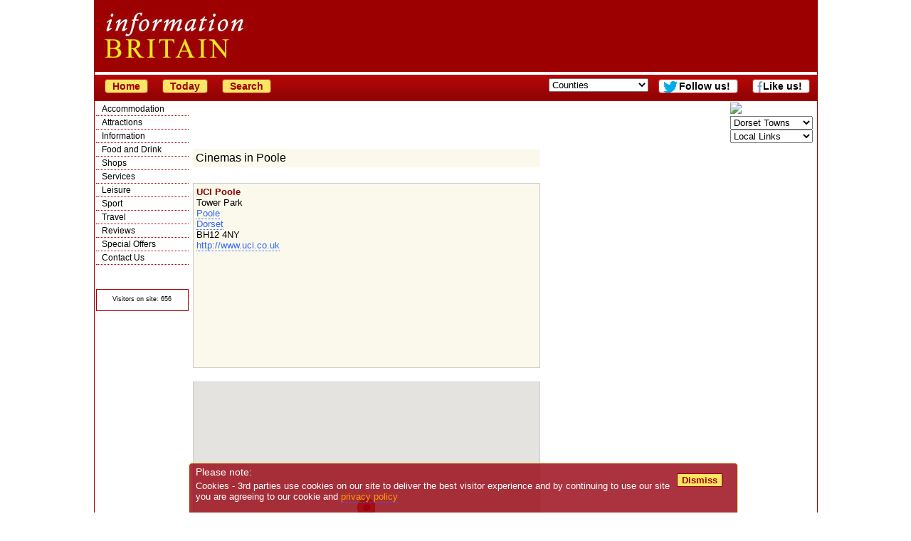

--- FILE ---
content_type: text/html; charset=UTF-8
request_url: https://www.information-britain.co.uk/showPlace.cfm?Place_ID=25557
body_size: 46593
content:
<!DOCTYPE html><html lang="en">
<head>
<title>
UCI Poole, a	 Cinema in Poole, Dorset.</title>
<meta name="description" content="UCI Poole, Cinemas in Poole, Dorset. Huge choice of Cinemas across Dorset">
<meta name="keywords" content="UCI Poole Poole,Cinemas England" >
<link rel='canonical' href='https://information-britain.co.uk/showPlace.cfm?Place_ID=25557'>
<link rel="stylesheet" type="text/css" href="ibstyle.css">
<meta http-equiv="Content-Type" content="text/html; charset=ISO-8859-1">
<script type="text/javascript">
	function initialize(){
	var latlng = new google.maps.LatLng(50.746432000000000, -1.951729000000000);
	var myOptions = {
		zoom: 15,
		mapTypeId: google.maps.MapTypeId.ROADMAP,
		center: latlng,
		mapTypeControl: true,
		navigationControlOptions:{
			style: google.maps.NavigationControlStyle.DEFAULT,
			position: google.maps.ControlPosition.TOP_LEFT
		}
	}
	var map = new google.maps.Map(document.getElementById("map"), myOptions);
	placeMarker(latlng);
	function placeMarker(location) {
		var marker = new google.maps.Marker({
			position: location,
			map: map
		});
	}
}
function mapLoad() {
  var script = document.createElement("script");
  script.type = "text/javascript";
  script.src = "//maps.google.com/maps/api/js?key=AIzaSyDli1paqn7_Fv7Tith_wMhaW8fWPF2eyx0&callback=initialize";
  document.body.appendChild(script);
}
function addzero( value ){
  while( value.length<2 ) value = String("0") + value;
  return value;
}
var telclick = 0;
function getPhone(){
	teldiv = document.getElementById("tel");
	teldiv.onclick = function(){
		if(telclick > 0){return false;}
		else{
			telclick = 1;
			http = window.XMLHttpRequest ? new XMLHttpRequest() : new ActiveXObject("Microsoft.XMLHTTP");
			dst = 25557;
			teldiv = document.getElementById("tel");
			removechildren(teldiv);
			/*while (teldiv.childNodes.length >= 1){
				teldiv.removeChild(teldiv.firstChild );
			}*/
			teldiv.appendChild(document.createTextNode('Tel: '));
			http.open("GET", 'getphone.php?id='+dst);
			http.send(null);
			//http.onreadystatechange = showPhone;
			return false;
		}
	}
}
function removechildren(cell){
    while (cell.childNodes.length >= 1){
        cell.removeChild(cell.firstChild );
    }
}
/*
function showPhone(){
	if ((http.readyState == 4) && (http.status == 200)){
		var response = http.responseText;
		teldiv.appendChild(document.createTextNode('Tel: '+response));
	}
}
*/
</script>
<script type="text/javascript">
(function(){
  var bsa = document.createElement('script');
     bsa.type = 'text/javascript';
     bsa.async = true;
     bsa.src = '//information-britain.co.uk/tick.js';
  (document.getElementsByTagName('head')[0]||document.getElementsByTagName('body')[0]).appendChild(bsa);
})();
</script>
<script type="text/javascript" src="//ajax.googleapis.com/ajax/libs/jquery/1.4.1/jquery.min.js"></script>
<script type="text/javascript">
var ls_content = '<iframe width="120" height="600" name="googlesky"'+
'src="https://information-britain.co.uk/googlesky.htm" frameborder="0"'+
'marginwidth="0" marginheight="0"'+
'scrolling="no"></iframe>'
var adjug600 = '<iframe width="120" height="600" name="AdSpace77200" src="https://information-britain.co.uk/rightsky.htm" frameborder="0" marginwidth="0" marginheight="0" vspace="0" hspace="0" allowtransparency="true" scrolling="no"></iframe>\n';
var rsky = '<iframe width="120" height="600" name="ibrh2" src="https://information-britain.co.uk/rightsky2.htm?cb='+
'" frameborder="0" marginwidth="0" marginheight="0" vspace="0" hspace="0" allowtransparency="true" scrolling="no"></iframe>';

$(document).ready(function() {
	$('#leftsky').html(ls_content);
	$('#adjug600').html(adjug600);
	$('#rsky').html(rsky);
	$('#adjug2').html(adjug600);
});
</script>
<script type="text/javascript" src="bsn.js"></script><link rel="stylesheet" type="text/css" href="inq.css"><!--[if gt IE 4.0]>
<style type="text/css">
#container{width:1034px;}
#subheader{width:1024px;}
</style>
<![endif]-->
<meta name=viewport content="width=device-width, initial-scale=1">
<script async src="https://pagead2.googlesyndication.com/pagead/js/adsbygoogle.js?client=ca-pub-1447370824569277"
     crossorigin="anonymous"></script></head>
<body>
<div id="container">
<div id="header">
<div id="topad">
<div class="smargin">
<!--<iframe width="728" height="90" name="topad" src="https://information-britain.co.uk/topad.htm" frameborder="0" marginwidth="0" marginheight="0" vspace="0" hspace="0" allowtransparency="true" scrolling="no"></iframe>-->
</div><!--smargin-->
</div><!--topad-->
<span id="mytimeb"></span>
</div><!--header-->
<div id="subheader">
<a href='/'><button onClick="window.location.href='/'; return false;">Home</button></a>
<a href='/today.php'><button onClick="window.location.href='/today.php'; return false;">Today</button></a>
<!--<form action='/gsearch.php' id='cse-search-box'>
<input type="hidden" name="cx" value="partner-pub-1447370824569277:7pabna-ym5o">
<input type="hidden" name="cof" value="FORID:11">
<input type="hidden" name="ie" value="ISO-8859-1">
<input type="text" name="q" size="20">
<input type="submit" name="sa" value="Search">
</form>
<script type="text/javascript" src="http://www.google.co.uk/cse/brand?form=cse-search-box&lang=en"></script>-->
<a href='/search.cfm'><button onClick="window.location.href='/search.cfm'; return false;">Search</button></a>
<form name=qjump method=get class="menulist" action="#">
<select onChange="return jump(this);" size="1">
<option value=''>Counties</option>
<option value='/counties.cfm?county=140'>Anglesey</option>
<option value='/counties.cfm?county=75'>Angus and Dundee</option>
<option value='/counties.cfm?county=64'>Argyll</option>
<option value='/counties.cfm?county=63'>Ayrshire and Arran</option>
<option value='/counties.cfm?county=138'>Bath</option>
<option value='/counties.cfm?county=39'>Bedfordshire</option>
<option value='/counties.cfm?county=107'>Belfast</option>
<option value='/counties.cfm?county=38'>Berkshire</option>
<option value='/counties.cfm?county=60'>Borders</option>
<option value='/counties.cfm?county=36'>Bristol</option>
<option value='/counties.cfm?county=35'>Buckinghamshire</option>
<option value='/counties.cfm?county=34'>Cambridgeshire</option>
<option value='/counties.cfm?county=33'>Cheshire</option>
<option value='/counties.cfm?county=95'>Cleveland and Teesside</option>
<option value='/counties.cfm?county=31'>Cornwall</option>
<option value='/counties.cfm?county=108'>County Antrim</option>
<option value='/counties.cfm?county=113'>County Armagh</option>
<option value='/counties.cfm?county=109'>County Down</option>
<option value='/counties.cfm?county=32'>County Durham</option>
<option value='/counties.cfm?county=110'>County Fermanagh</option>
<option value='/counties.cfm?county=111'>County Londonderry</option>
<option value='/counties.cfm?county=112'>County Tyrone</option>
<option value='/counties.cfm?county=30'>Cumbria</option>
<option value='/counties.cfm?county=29'>Derbyshire</option>
<option value='/counties.cfm?county=28'>Devon</option>
<option value='/counties.cfm?county=27'>Dorset</option>
<option value='/counties.cfm?county=70'>Dumfries and Galloway</option>
<option value='/counties.cfm?county=98'>East Yorkshire</option>
<option value='/counties.cfm?county=49'>Edinburgh and the Lothians</option>
<option value='/counties.cfm?county=26'>Essex</option>
<option value='/counties.cfm?county=57'>Fife</option>
<option value='/counties.cfm?county=56'>Glasgow</option>
<option value='/counties.cfm?county=25'>Gloucestershire</option>
<option value='/counties.cfm?county=55'>Grampian</option>
<option value='/counties.cfm?county=76'>Greater Manchester</option>
<option value='/counties.cfm?county=83'>Guernsey</option>
<option value='/counties.cfm?county=24'>Hampshire</option>
<option value='/counties.cfm?county=23'>Herefordshire</option>
<option value='/counties.cfm?county=22'>Hertfordshire</option>
<option value='/counties.cfm?county=54'>Highlands</option>
<option value='/counties.cfm?county=139'>Isle of Islay</option>
<option value='/counties.cfm?county=74'>Isle of Man</option>
<option value='/counties.cfm?county=103'>Isle of Mull</option>
<option value='/counties.cfm?county=52'>Isle of Skye</option>
<option value='/counties.cfm?county=71'>Isle of Wight</option>
<option value='/counties.cfm?county=102'>Isles of Scilly</option>
<option value='/counties.cfm?county=82'>Jersey</option>
<option value='/counties.cfm?county=20'>Kent</option>
<option value='/counties.cfm?county=50'>Lanarkshire</option>
<option value='/counties.cfm?county=19'>Lancashire</option>
<option value='/counties.cfm?county=18'>Leicestershire</option>
<option value='/counties.cfm?county=17'>Lincolnshire</option>
<option value='/counties.cfm?county=16'>London</option>
<option value='/counties.cfm?county=90'>Merseyside</option>
<option value='/counties.cfm?county=66'>Mid Wales</option>
<option value='/counties.cfm?county=15'>Norfolk</option>
<option value='/counties.cfm?county=68'>North Wales</option>
<option value='/counties.cfm?county=40'>North Yorkshire</option>
<option value='/counties.cfm?county=14'>Northamptonshire</option>
<option value='/counties.cfm?county=13'>Northumberland</option>
<option value='/counties.cfm?county=12'>Nottinghamshire</option>
<option value='/counties.cfm?county=106'>Orkneys</option>
<option value='/counties.cfm?county=11'>Oxfordshire</option>
<option value='/counties.cfm?county=47'>Perthshire</option>
<option value='/counties.cfm?county=10'>Rutland</option>
<option value='/counties.cfm?county=105'>Shetland Isles</option>
<option value='/counties.cfm?county=9'>Shropshire</option>
<option value='/counties.cfm?county=8'>Somerset</option>
<option value='/counties.cfm?county=67'>South Wales</option>
<option value='/counties.cfm?county=99'>South Yorkshire</option>
<option value='/counties.cfm?county=7'>Staffordshire</option>
<option value='/counties.cfm?county=78'>Stirlingshire</option>
<option value='/counties.cfm?county=6'>Suffolk</option>
<option value='/counties.cfm?county=5'>Surrey</option>
<option value='/counties.cfm?county=4'>Sussex</option>
<option value='/counties.cfm?county=84'>Tyne and Wear</option>
<option value='/counties.cfm?county=3'>Warwickshire</option>
<option value='/counties.cfm?county=37'>West Midlands</option>
<option value='/counties.cfm?county=69'>West Wales</option>
<option value='/counties.cfm?county=97'>West Yorkshire</option>
<option value='/counties.cfm?county=104'>Western Isles</option>
<option value='/counties.cfm?county=2'>Wiltshire</option>
<option value='/counties.cfm?county=1'>Worcestershire</option>
</select>
</form>
<a href='https://www.facebook.com/InformationBritain?ref=hl' class=newpage><button id='fblink' style='background-color:#fff' onClick="window.open('https://www.facebook.com/InformationBritain?ref=hl') return false;">Like us!</button></a>
<a href="http://twitter.com/inbritain" id="trk" class=newpage><button onClick="window.open('http://twitter.com/inbritain') return false;" id="twlink">Follow us!</button></a>
</div><!--subheader-->
<div id="navdiv">
<ul id="nav">
	<li><a href="#" onclick="return toggle('ul_one', 1);">Accommodation</a>
	<ul id="ul_one">
		<li><a href="/where_to_stay.htm">All Accommodation</a></li>
		<li><a href="/hotels.htm">Hotels</a></li>
		<li><a href="/accommodationnearairports.htm">Airports</a></li>
		<li><a href="/extras/Serviced-Apartment">Apartments</a></li>
		<li><a href="/b&amp;b.htm">Bed and Breakfast</a></li>
		<li><a href="/extras/Boutique-Hotel">Boutique</a></li>
		<li><a href="/breakshome.php">British Breaks</a></li>
		<li><a href="/budgetmain.htm">Budget</a></li>
		<li><a href="/campingcounties.cfm">Camping</a></li>
		<li><a href="/caravancounties.cfm">Caravans</a></li>
		<li><a href="/extras/Castle-Hotel">Castle Hotels</a></li>
		<li><a href="/othertypes.cfm?type=Conference%20Centre">Conference Centres</a></li>
		<li><a href="/coolhotels.cfm">Cool Hotels</a></li>
		<li><a href="/cottagecounties.cfm">Cottages</a></li>
		<li><a href="/famous.cfm">Destinations</a></li>
		<li><a href="/farms.htm">Farms</a></li>
		<li><a href="/extras/Golf-Hotel">Golf Hotels</a></li>
		<li><a href="/holidaylist.cfm">Holiday Parks</a></li>
		<li><a href="/othertypes.cfm?type=Hostel">Hostels</a></li>
		<li><a href="/hotels.htm">Hotels</a></li>
		<li><a href="/pubs.htm">Inns</a></li>
		<li><a href="/ireland.php">Ireland</a></li>
		<li><a href="/reviewcentre.php">Reviews</a></li>
		<li><a href="/scatering.htm">Self Catering</a></li>
		<li><a href="/extras/Spa-Hotel">Spa Hotels</a></li>
		<li><a href="/offers.htm">Special offers</a></li>
		<li><a href="/extras/Unique-Accommodation">Unique</a></li>
		<li><a href="/afloatcounties.cfm">Water Holidays</a></li>
		<li><a href="/where_to_stay.htm">Where to Stay</a></li>
	</ul></li>
	<li><a href="#" onclick="return toggle('ul_two', 1);">Attractions</a>
	<ul id="ul_two">
		<li><a href="/activities.cfm">Activities</a></li>
		<li><a href="/attractions.htm">All</a></li>
		<li><a href="/est-list3.cfm?EstType=3&amp;subset=crafts">Arts &amp; Crafts</a></li>
		<li><a href="/attractions.htm">Attractions</a></li>
		<li><a href="/othertypes.cfm?type=Casino">Casinos</a></li>
		<li><a href="/est-list3.cfm?EstType=3&amp;subset=castle">Castles</a></li>
		<li><a href="/est-list3.cfm?EstType=3&amp;subset=cathedral">Cathedrals/Churches</a></li>
		<li><a href="/cultural.php">Cultural</a></li>
		<li><a href="/famous.cfm">Destinations</a></li>
		<li><a href="/events.htm">Events</a></li>
		<li><a href="/est-list3.cfm?EstType=3&amp;subset=family">Family</a></li>
		<li><a href="/famous.cfm">Famous Places</a></li>
		<li><a href="/othertypes.cfm?type=Farmers%20Market">Farmers Markets</a></li>
		<li><a href="/customs.php">Folk Customs</a></li>
		<li><a href="/est-list3.cfm?EstType=3&amp;subset=garden">Gardens</a></li>
		<li><a href="/haunted.php">Haunted Britain</a></li>
		<li><a href="/est-list3.cfm?EstType=3&amp;subset=hist">Historic Houses</a></li>
		<li><a href="/est-list3.cfm?EstType=3&amp;subset=indust">Industrial</a></li>
		<li><a href="/othertypes.cfm?type=Market">Markets</a></li>
		<li><a href="/est-list3.cfm?EstType=3&amp;subset=military">Military</a></li>
		<li><a href="/movies.htm">Movie &amp; TV Sets</a></li>
		<li><a href="/bytype.cfm?EstType=3&amp;Country=0&amp;subset=museum">Museums</a></li>
		<li><a href="/est-list3.cfm?EstType=3&amp;subset=open">Open Spaces</a></li>
		<li><a href="/uksports/">Sport</a></li>
		<li><a href="/est-list3.cfm?EstType=3&amp;subset=stately">Stately Homes</a></li>
		<li><a href="/est-list3.cfm?EstType=3&amp;subset=unusual">Unusual</a></li>
		<li><a href="/est-list3.cfm?EstType=3&amp;subset=wild">Wildlife</a></li>
		<li><a href="/towns.cfm">Towns</a></li>
	</ul></li>
	<li><a href="#" onclick="return toggle('ul_eight', 1);">Information</a>
	<ul id="ul_eight">
		<li><a href="/information.htm">About Britain</a></li>
		<li><a href="/articletypes.php">Articles</a></li>
		<li><a href="/othertypes.cfm?type=Association">Associations</a></li>
		<li><a href="/institutions.php">British Institutions</a></li>
		<li><a href="/famousquotes.php">British Quotes</a></li>
		<li><a href="/othertypes.cfm?type=Charity">Charities</a></li>
		<li><a href="/est-list2.cfm?EstType=43&amp;Country=0">Churches</a></li>
		<li><a href="/othertypes.cfm?type=Conference%20Centre">Conference Centres</a></li>
		<li><a href="/countiesofbritain.htm">Counties</a></li>
		<li><a href="/est-list2.cfm?EstType=22&amp;Country=0">Councils</a></li>
		<li><a href="/cultural.php">Cultural Britain</a></li>
		<li><a href="/famousbritons.php">Famous Britons</a></li>
		<li><a href="/famousdates.php">Famous Dates</a></li>
		<li><a href="/famous.cfm">Famous Places</a></li>
		<li><a href="/favouritebritain.php">Favourite Britain</a></li>
		<li><a href="/bestfilm.php">Favourite Film</a></li>
		<li><a href="/customs.php">Folk Customs</a></li>
		<li><a href="/about/geography.htm">Geography</a></li>
		<li><a href="/haunted.php">Haunted Britain</a></li>
		<li><a href="/historic-cities.htm">Historic Cities</a></li>
		<li><a href="/britishhistory.php">History</a></li>
		<li><a href="/links.cfm">Links</a></li>
		<li><a href="/lore.php">Lore &amp; legends</a></li>
		<li><a href="/movies.htm">Movie &amp; TV Sets</a></li>
		<li><a href="/monarchs.htm">Monarchy</a></li>
		<li><a href="/natural.php">Natural Britain</a></li>
		<li><a href="/uknews.htm">News</a></li>
		<li><a href="/didyouknowlist.php">Rather Interesting</a></li>
		<li><a href="/schoolcounties.cfm">Schools</a></li>
		<li><a href="/towns.cfm">Towns</a></li>
		<li><a href="/countrylist.php?type=Tour%20Guide">Tour Guides</a></li>
		<li><a href="/tic.cfm">Tourist Information</a></li>
		<li><a href="/tipshome.php">Travel Tips</a></li>
		<li><a href="/photo.php">UK Pictures</a></li>
		<li><a href="/countyreviews.htm">Visitor reports</a></li>
		<li><a href="/villages.cfm">Villages</a></li>
	</ul></li>
	<li><a href="#" onclick="return toggle('ul_three', 1);">Food and Drink</a>
	<ul id="ul_three">
		<li><a href="/othertypes.cfm?type=Club">Clubs</a></li>
		<li><a href="/othertypes.cfm?type=Farmers%20Market">Farmers Markets</a></li>
		<li><a href="/ShopTypes.cfm?type=Farm">Farm Shops</a></li>
		<li><a href="/food/foodlegends.php">Food Legends</a></li>
		<li><a href="/extras/Gastropub">Gastropubs</a></li>
		<li><a href="/pubs.htm">Inns</a></li>
		<li><a href="/othertypes.cfm?type=Market">Markets</a></li>
		<li><a href="/menucentre.htm">Menus</a></li>
		<li><a href="/othertypes.cfm?type=Pub%20and%20Bar">Pubs and Bars</a></li>
		<li><a href="/recipes.php">Recipes</a></li>
		<li><a href="/restaurantcounties.cfm">Restaurants</a></li>
		<li><a href="/ShopTypes.cfm?type=Food%20%26%20Drink">Shops</a></li>
	</ul></li>
	<li><a href="#" onclick="return toggle('ul_five', 1);">Shops</a>
	<ul id="ul_five">
		<li><a href="/shopping.cfm">All Shops</a></li>
		<li><a href="/ShopTypes.cfm?type=Antiques">Antiques</a></li>
		<li><a href="/ShopTypes.cfm?type=Art">Art</a></li>
		<li><a href="/ShopTypes.cfm?type=Books%20CDs%20and%20Games">Books CDs &amp; Games</a></li>
		<li><a href="/ShopTypes.cfm?type=Butchers">Butchers</a></li>
		<li><a href="/ShopTypes.cfm?type=Chemists">Chemist</a></li>
		<li><a href="/ShopTypes.cfm?type=Children">Children</a></li>
		<li><a href="/ShopTypes.cfm?type=Clothes">Clothes Shops</a></li>
		<li><a href="/ShopTypes.cfm?type=Crafts">Craft Shops</a></li>
		<li><a href="/ShopTypes.cfm?type=Department%20Stores">Department Stores</a></li>
		<li><a href="/ShopTypes.cfm?type=DIY">DIY</a></li>
		<li><a href="/ShopTypes.cfm?type=Electrical/Computers">Electrical/Computers</a></li>
		<li><a href="/ShopTypes.cfm?type=Ethical/Fair Trade">Ethical/Fair Trade</a></li>
		<li><a href="/ShopTypes.cfm?type=Farm">Farm Shops</a></li>
		<li><a href="/othertypes.cfm?type=Farmers%20Market">Farmers Markets</a></li>
		<li><a href="/ShopTypes.cfm?type=Fashion%20Accessories">Fashion Accessories</a></li>
		<li><a href="/ShopTypes.cfm?type=Florists">Florists</a></li>
		<li><a href="/ShopTypes.cfm?type=Food%20%26%20Drink">Food &amp; Drink</a></li>
		<li><a href="/ShopTypes.cfm?type=Garden">Garden Shops</a></li>
		<li><a href="/ShopTypes.cfm?type=Gifts">Gift Shops</a></li>
		<li><a href="/ShopTypes.cfm?type=Hair%20%26%20Beauty">Hair &amp; Beauty</a></li>
		<li><a href="/ShopTypes.cfm?type=Healthcare">Healthcare Shops</a></li>
		<li><a href="/ShopTypes.cfm?type=High%20Street">High Street Shops</a></li>
		<li><a href="/ShopTypes.cfm?type=House%20%26%20Home">House &amp; Home</a></li>
		<li><a href="/ShopTypes.cfm?type=Jewellery">Jewellery</a></li>
		<li><a href="/othertypes.cfm?type=Market">Markets</a></li>
		<li><a href="/ShopTypes.cfm?type=Mobile%20Phones">Mobile Phones</a></li>
		<li><a href="/ShopTypes.cfm?type=Musical%20Instruments">Music</a></li>
		<li><a href="/ShopTypes.cfm?type=Natural%20Products">Natural Products</a></li>
		<li><a href="/ShopTypes.cfm?type=Opticians">Opticians</a></li>
		<li><a href="/ShopTypes.cfm?type=Outdoor%20Pursuits">Outdoor Pursuits</a></li>
		<li><a href="/ShopTypes.cfm?type=Party/Entertainment/Events">Party/Entertainment</a></li>
		<li><a href="/ShopTypes.cfm?type=Pets">Pets</a></li>
		<li><a href="/ShopTypes.cfm?type=Photography/Photographers">Photography/Photographers</a></li>
		<li><a href="/ShopTypes.cfm?type=Shoes">Shoe Shops</a></li>
		<li><a href="/ShopTypes.cfm?type=Shopping Village/Outlet">Shopping Village/Outlet</a></li>
		<li><a href="/ShopTypes.cfm?type=Sports">Sports</a></li>
		<li><a href="/ShopTypes.cfm?type=Stationery%20and%20Office">Stationery &amp; Office</a></li>
	</ul></li>
	<li><a href="#" onclick="return toggle('ul_six', 1);">Services</a>
	<ul id="ul_six">
		<li><a href="/othertypes.cfm?type=Accountant">Accountants</a></li>
		<li><a href="/minortypes.cfm?type=2">Architects</a></li>
		<li><a href="/minortypes.cfm?type=3">Boarding kennels</a></li>
		<li><a href="/books.cfm">Books</a></li>
		<li><a href="/minortypes.cfm?type=17">Builders</a></li>
		<li><a href="/carhire.htm">Car Hire</a></li>
		<li><a href="/othertypes.cfm?type=Care%20Home">Care Homes</a></li>
		<li><a href="/minortypes.php?type=4">Catteries</a></li>
		<li><a href="/ShopTypes.cfm?type=Chemists">Chemists</a></li>
		<li><a href="/minortypes.cfm?type=10">Cleaning Services</a></li>
		<li><a href="/othertypes.cfm?type=Church">Churches</a></li>
		<li><a href="/othertypes.cfm?type=Cinema">Cinemas</a></li>
		<li><a href="/est-list2.cfm?EstType=22&amp;Country=0">Councils</a></li>
		<li><a href="/othertypes.cfm?type=Dentist">Dentists</a></li>
		<li><a href="/othertypes.cfm?type=Doctor">Doctors</a></li>
		<li><a href="/minortypes.cfm?type=14">Driving School</a></li>
		<li><a href="/minortypes.cfm?type=13">Electricians</a></li>
		<li><a href="/estatecounty.cfm">Estate Agents</a></li>
		<li><a href="/othertypes.cfm?type=Farmers%20Market">Farmers Markets</a></li>
		<li><a href="/healthcounties.cfm">Fitness Clubs</a></li>
		<li><a href="/othertypes.cfm?type=Flat%20Share">Flat Share</a></li>
		<li><a href="/minortypes.php?type=16">Gardeners</a></li>
		<li><a href="/golf.cfm">Golf Courses</a></li>
		<li><a href="/minortypes.cfm?type=1">Hospitals</a></li>
		<li><a href="/pubs.htm">Inns</a></li>
		<li><a href="/minortypes.php?type=3">Kennels</a></li>
		<li><a href="/minortypes.php?type=6">Leisure Centres</a></li>
		<li><a href="/minortypes.cfm?type=7">Locksmith</a></li>
		<li><a href="/othertypes.cfm?type=Market">Markets</a></li>
		<li><a href="/minortypes.cfm?type=12">Mechanic</a></li>
		<li><a href="/minortypes.cfm?type=15">Nursery School</a></li>
		<li><a href="/ShopTypes.cfm?type=Opticians">Opticians</a></li>
		<li><a href="/minortypes.php?type=8">Plumbers</a></li>
		<li><a href="/minortypes.php?type=9">Removals</a></li>
		<li><a href="/restaurantcounties.cfm">Restaurants</a></li>
		<li><a href="/schoolcounties.cfm">Schools</a></li>
		<li><a href="/othertypes.cfm?type=Solicitor">Solicitors</a></li>
		<li><a href="/minortypes.php?type=5">Surveyors</a></li>
		<li><a href="/othertypes.cfm?type=Taxi">Taxis</a></li>
		<li><a href="http://ticketsuk.at/informationbritain?CTY=4&amp;CID=1648" class='trk'>Theatre Tickets</a></li>
		<li><a href="/othertypes.cfm?type=Venue">Venues</a></li>
		<li><a href="/othertypes.cfm?type=Vet">Vets</a></li>
	</ul></li>
	<li><a href="#" onclick="return toggle('ul_seven', 1);">Leisure</a>
	<ul id="ul_seven">
		<li><a href="/activities.cfm">Activities</a></li>
		<li><a href="/attractions.htm">Attractions</a></li>
		<li><a href="/othertypes.cfm?type=Casino">Casinos</a></li>
		<li><a href="/est-list2.cfm?EstType=43&amp;Country=0">Churches</a></li>
		<li><a href="/othertypes.cfm?type=Classes">Classes</a></li>
		<li><a href="/othertypes.cfm?type=Club">Clubs</a></li>
		<li><a href="/othertypes.cfm?type=Cinema">Cinemas</a></li>
		<li><a href="/events.htm">Events</a></li>
		<li><a href="/est-list3.cfm?EstType=3&amp;subset=garden">Gardens</a></li>
		<li><a href="/healthcounties.cfm">Gyms</a></li>
		<li><a href="/othertypes.cfm?type=Market">Markets</a></li>
		<li><a href="/othertypes.cfm?type=Performing%20Arts">Performing Arts</a></li>
		<li><a href="/racecounty.cfm">Racecourses</a></li>
		<li><a href="/restaurantcounties.cfm">Restaurants</a></li>
		<li><a href="/shopping.cfm">Shops</a></li>
		<li><a href="/uksports/">Sport</a></li>
		<li><a href="/othertypes.cfm?type=Theatre">Theatres</a></li>
		<li><a href="/othertypes.cfm?type=Tour%20Guide">Tour Guides</a></li>
		<li><a href="/est-list3.cfm?EstType=3&subset=wild">Wildlife</a></li>
	</ul></li>
	<li><a href="#" onclick="return toggle('ul_nine', 1);">Sport</a>
	<ul id="ul_nine">
		<li><a href="/activities.cfm">Activities</a></li>
		<li><a href="/sports.cfm?type=14">Badminton</a></li>
		<li><a href="/sports.cfm?type=7">Basketball</a></li>
		<li><a href="/sports.cfm?type=20">Bowling</a></li>
		<li><a href="/sports.cfm?type=8">Boxing</a></li>
		<li><a href="/sports.cfm?type=1">Cricket</a></li>
		<li><a href="/sports.cfm?type=18">Cycling</a></li>
		<li><a href="/healthcounties.cfm">Fitness Clubs</a></li>
		<li><a href="/sports.cfm?type=2">Football</a></li>
		<li><a href="/golf.cfm">Golf</a></li>
		<li><a href="/racecounty.cfm">Horse Racing</a></li>
		<li><a href="/sports.cfm?type=13">Martial Arts</a></li>
		<li><a href="/sports.cfm?type=5">Men's Hockey</a></li>
		<li><a href="/sports.cfm?type=16">Netball</a></li>
		<li><a href="/sports.cfm?type=23">Polo</a></li>
		<li><a href="/sports.cfm?type=3">Rugby</a></li>
		<li><a href="/sports.cfm?type=10">Rowing</a></li>
		<li><a href="/sports.cfm?type=3">Rugby League</a></li>
		<li><a href="/sports.cfm?type=4">Rugby Union</a></li>
		<li><a href="/sports.cfm?type=11">Sailing</a></li>
		<li><a href="/uksports/">Sport</a></li>
		<li><a href="/sports.cfm?type=19">Swimming & Diving</a></li>
		<li><a href="/sports.cfm?type=21">Table Tennis</a></li>
		<li><a href="/sports.cfm?type=12">Tennis</a></li>
		<li><a href="/sports.cfm?type=22">Trampolining</a></li>
		<li><a href="/sports.cfm?type=17">Volleyball</a></li>
		<li><a href="/sports.cfm?type=6">Women's Hockey</a></li>
	</ul></li>
	<li><a href="#" onclick="return toggle('ul_four', 1);">Travel</a>
	<ul id="ul_four">
		<li><a href="/carhire.htm">Car Hire</a></li>
		<li><a href="/travel.htm">Travel information</a></li>
		<li><a href="//clkuk.tradedoubler.com/click?p=2556&amp;a=653230&amp;g=19541">Travel insurance</a></li>
		<li><a href="/accommodationnearairports.htm">Airports</a></li>
		<li><a href="/road.htm">Road</a></li>
		<li><a href="//www.awin1.com/awclick.php?mid=2601&id=23208">Flights</a></li>
		<li><a href="/ferries.htm">Ferries</a></li>
		<li><a href="/rail.htm">Rail</a></li>
		<li><a href="/othertypes.cfm?type=Taxi">Taxis</a></li>
		<li><a href="/tipshome.php">Travel Tips</a></li>
		<li><a href="/countyreviews.htm">Visitor reports</a></li>
	</ul></li>
	<li><a href="/reviewcentre.php" title="Review Centre">Reviews</a></li>
	<li><a href="/offers.htm" title="Special Offers">Special Offers</a></li>
	<li><a href="/contact.htm" title="Contact Us">Contact Us</a></li>
</ul>
<div class="centre">
<div class="centre">

</div><!--centre-->
<p class="little">&copy; Crawbar ltd<br>1998-
2026</p>
<div class="normalbg bordered">
<p><span class="little">Visitors on site: 656</span></p>
</div><!--normalbg bordered-->
</div><!--centre-->
</div><!--navdiv-->
<div class="rnav">
<a
href='//scripts.affiliatefuture.com/AFClick.asp?affiliateID=21629&merchantID=84&programmeID=251&mediaID=1280&tracking=&url='><img border="0"
src='http://banners.affiliatefuture.com/84/1280.gif'></a>
<select onChange='return jump(this);' style='max-width:116px;'><option value=''>Dorset Towns</option><option value='/hoteltowns.cfm?town=Poole&amp;county=27'>Poole</option><option value='/hoteltowns.cfm?town=Sherborne&amp;county=27'>Sherborne</option><option value='/hoteltowns.cfm?town=Bournemouth&amp;county=27'>Bournemouth</option><option value='/hoteltowns.cfm?town=Swanage&amp;county=27'>Swanage</option><option value='/hoteltowns.cfm?town=Wareham&amp;county=27'>Wareham</option><option value='/hoteltowns.cfm?town=Corfe%20Castle&amp;county=27'>Corfe Castle</option><option value='/hoteltowns.cfm?town=Blandford%20Forum&amp;county=27'>Blandford Forum</option><option value='/hoteltowns.cfm?town=Boscombe&amp;county=27'>Boscombe</option><option value='/hoteltowns.cfm?town=Highcliffe&amp;county=27'>Highcliffe</option><option value='/hoteltowns.cfm?town=Wimborne&amp;county=27'>Wimborne</option><option value='/hoteltowns.cfm?town=Weymouth&amp;county=27'>Weymouth</option><option value='/hoteltowns.cfm?town=Dorchester&amp;county=27'>Dorchester</option><option value='/hoteltowns.cfm?town=Gillingham&amp;county=27'>Gillingham</option><option value='/hoteltowns.cfm?town=Shaftesbury&amp;county=27'>Shaftesbury</option><option value='/bnbtowns.cfm?town=East%20Lulworth&amp;county=27'>East Lulworth</option>
<option value='/hoteltowns.cfm?town=Bridport&amp;county=27'>Bridport</option><option value='/hoteltowns.cfm?town=Christchurch&amp;county=27'>Christchurch</option><option value='/hoteltowns.cfm?town=Beaminster&amp;county=27'>Beaminster</option><option value='/bnbtowns.cfm?town=Charminster&amp;county=27'>Charminster</option>
<option value='/county27/townguideVerwood/'>Verwood</option>
<option value='/hoteltowns.cfm?town=Charmouth&amp;county=27'>Charmouth</option><option value='/selfctowns.cfm?town=Buckland%20Newton&amp;county=27'>Buckland Newton</option>
<option value='/hoteltowns.cfm?town=West%20Lulworth&amp;county=27'>West Lulworth</option><option value='/hoteltowns.cfm?town=Evershot&amp;county=27'>Evershot</option><option value='/bnbtowns.cfm?town=Chideock&amp;county=27'>Chideock</option>
<option value='/hoteltowns.cfm?town=Bere%20Regis&amp;county=27'>Bere Regis</option><option value='/hoteltowns.cfm?town=Milton%20Abbas&amp;county=27'>Milton Abbas</option><option value='/hoteltowns.cfm?town=Cranborne&amp;county=27'>Cranborne</option><option value='/bnbtowns.cfm?town=Eype&amp;county=27'>Eype</option>
<option value='/selfctowns.cfm?town=Broadwindsor&amp;county=27'>Broadwindsor</option>
<option value='/bnbtowns.cfm?town=Portland&amp;county=27'>Portland</option>
<option value='/bnbtowns.cfm?town=Lulworth%20Cove&amp;county=27'>Lulworth Cove</option>
<option value='/hoteltowns.cfm?town=Studland&amp;county=27'>Studland</option><option value='/hoteltowns.cfm?town=Nettlecombe&amp;county=27'>Nettlecombe</option><option value='/hoteltowns.cfm?town=Iwerne%20Minster&amp;county=27'>Iwerne Minster</option><option value='/hoteltowns.cfm?town=Southbourne&amp;county=27'>Southbourne</option><option value='/hoteltowns.cfm?town=Lyme%20Regis&amp;county=27'>Lyme Regis</option><option value='/selfctowns.cfm?town=Sandbanks&amp;county=27'>Sandbanks</option>
<option value='/hoteltowns.cfm?town=Winkton&amp;county=27'>Winkton</option><option value='/county27/townguideWest%20Bexington/'>West Bexington</option>
<option value='/bnbtowns.cfm?town=Upwey&amp;county=27'>Upwey</option>
<option value='/hoteltowns.cfm?town=Sturminster%20Newton&amp;county=27'>Sturminster Newton</option><option value='/bnbtowns.cfm?town=Tolpuddle&amp;county=27'>Tolpuddle</option>
<option value='/bnbtowns.cfm?town=Poundbury&amp;county=27'>Poundbury</option>
<option value='/hoteltowns.cfm?town=Cerne%20Abbas&amp;county=27'>Cerne Abbas</option><option value='/hoteltowns.cfm?town=Piddletrenthide&amp;county=27'>Piddletrenthide</option><option value='/hoteltowns.cfm?town=Buckhorn%20Weston&amp;county=27'>Buckhorn Weston</option><option value='/county27/townguideCharlton%20Marshall/'>Charlton Marshall</option>
<option value='/selfctowns.cfm?town=St%20Leonards&amp;county=27'>St Leonards</option>
<option value='/hoteltowns.cfm?town=Longham&amp;county=27'>Longham</option><option value='/hoteltowns.cfm?town=Child%20Okeford&amp;county=27'>Child Okeford</option><option value='/bnbtowns.cfm?town=Wool&amp;county=27'>Wool</option>
<option value='/selfctowns.cfm?town=Fontmell%20Magna&amp;county=27'>Fontmell Magna</option>
<option value='/hoteltowns.cfm?town=Marnhull&amp;county=27'>Marnhull</option><option value='/hoteltowns.cfm?town=Ferndown&amp;county=27'>Ferndown</option></select>
			<select onChange='return jump(this);' style='max-width:116px;'><option value=''>Local Links</option>
<option value="/activitylist.cfm?county=27">Activities</option>
<option value="/estcounties.cfm?county=27&amp;type=3">Attraction</option>
<option value="/estcounties.cfm?county=27&amp;type=2">B and B</option>
<option value="/books.cfm?county=27">Books</option>
<option value="/estcounties.cfm?county=27&amp;type=17">Camping</option>
<option value="/estcounties.cfm?county=27&amp;type=19">Caravan Park</option>
<option value="/estcounties.cfm?county=27&amp;type=48">Care Home</option>
<option value="/estcounties.cfm?county=27&amp;type=29">Casino</option>
<option value="/estcounties.cfm?county=27&amp;type=43">Church</option>
<option value="/estcounties.cfm?county=27&amp;type=24">Cinema</option>
<option value="/estcounties.cfm?county=27&amp;type=45">Classes</option>
<option value="/estcounties.cfm?county=27&amp;type=39">Club</option>
<option value="/estcounties.cfm?county=27&amp;type=20">Cottage</option>
<option value="/estcounties.cfm?county=27&amp;type=22">Council</option>
<option value="/estcounties.cfm?county=27&amp;type=37">Dentist</option>
<option value="/estcounties.cfm?county=27&amp;type=34">Doctor</option>
<option value="/estcounties.cfm?county=27&amp;type=11">Estate Agent</option>
<option value="/countyevents/27.html">Events</option>
<option value="/golfcounty.cfm?county=27">Golf Club</option>
<option value="/healthcounty.cfm?county=27">Health and Fitness Club</option>
<option value="/estcounties.cfm?county=27&amp;type=15">Holiday Park</option>
<option value="/estcounties.cfm?county=27&amp;type=47">Hostel</option>
<option value="/estcounties.cfm?county=27&amp;type=1">Hotel</option>
<option value="/estcounties.cfm?county=27&amp;type=5">Inn</option>
<option value="/estcounties.cfm?county=27&amp;type=28">Market</option>
<option value="/estcounties.cfm?county=27&amp;type=27">Pub and Bar</option>
<option value="/estcounties.cfm?county=27&amp;type=16">Restaurant</option>
<option value="/estcounties.cfm?county=27&amp;type=23">School</option>
<option value="/shopslist.cfm?county=27">Shops</option>
<option value="/estcounties.cfm?county=27&amp;type=36">Solicitor</option>
<option value="/uksports/">Sport</option>
<option value="/estcounties.cfm?county=27&amp;type=25">Taxi</option>
<option value="/estcounties.cfm?county=27&amp;type=14">Theatre</option>
<option value="/ticlist.cfm?county=27">Tourist Information</option>
<option value="/estcounties.cfm?county=27&amp;type=42">Venue</option>
<option value="/estcounties.cfm?county=27&amp;type=46">Vet</option>
</select><!--<div id="adjug600"></div><div id="rsky"></div>-->
<!--<div class='centre'><iframe width="120" height="600" name="burstmedia"
src="https://information-britain.co.uk/burstmedia.htm" frameborder="0"
marginwidth="0" marginheight="0" scrolling="no"></iframe>
</div>--></div><!--rnav-->
<div id="feature">
</div><!--feature-->
<div id="main">
<div class='centre topads'>
<iframe width="468" height="60" name="google468"
src="https://information-britain.co.uk/google468.htm" frameborder="0"
marginwidth="0" marginheight="0" scrolling="no"></iframe>
</div><!--topads--><h1>Cinemas in Poole</h1><div class='centre'><iframe width="468" height="15" name="linkunit"
src="https://information-britain.co.uk/linkunit.htm" frameborder="0"
marginwidth="0" marginheight="0" scrolling="no"></iframe></div><!--centre-->

<span itemscope itemtype='http://schema.org/MovieTheater'><div class='addressbox'>	<div id="nopic2">
<script type="text/javascript" src="//ap.lijit.com/www/delivery/fpi.js?z=414472&width=300&height=250"></script>
</div><p><span class='redtext' itemprop='name'><strong>UCI Poole</strong></span><br><span itemprop='address' itemscope itemtype='http://schema.org/PostalAddress'><span itemprop='streetAddress'>Tower Park</span><!--streetAddress--><br><span itemprop='addressLocality'><a href='hoteltowns.cfm?town=Poole&amp;county=27'>Poole</a><br>
<a href='counties.cfm?county=27'>Dorset</a></span><!--addressLocality--><br>
<span itemprop='postalCode'>BH12 4NY</span><br>
<a href="http://www.uci.co.uk" class='newpage'>http://www.uci.co.uk</a>
</span><!--address--><style>
.choices{background-color: #9c0000;
    background: -webkit-linear-gradient(#9c0000, #000);
    background: linear-gradient(#9c0000, #000);
    color:#fff;
    border-radius:3px;
    padding:2px 6px;
    margin:2px 0;
    float:left;
}
</style>

</div><!--addressbox-->
<div class="fright">
	<div class='centre'><a href="//www.awin1.com/cread.php?s=165027&v=2605&q=94077&r=23208"><img src="//www.awin1.com/cshow.php?s=165027&v=2605&q=94077&r=23208" border="0"></a></div>
	</div><!--fright-->	<div id="map" style="height:400px;clear:right;border:1px solid #ccc;"></div>
	<span itemprop='description'></span></span><!--itemprop--><p>Watch up and coming <a href='previews.php'>film trailers</a></p>
<script type="text/javascript">
function formValidation(form){
	if(notEmpty(form.filmbox)){
		return true;
	}
	return false;
}
function notEmpty(elem){
	var str = elem.value;
	if(str.length == 0){
		alert("You must type a film name");
		return false;
	} else {
		return true;
	}
}
</script>
<h2>Britains Best Film</h2>
<p>
1: <a href='film/detail/7/'>Oliver!</a>(523)<br>
2: <a href='film/detail/9/'>Zulu</a>(405)<br>
3: <a href='film/detail/80/'>The Railway Children</a>(340)<br>
4: <a href='film/detail/91/'>The Italian Job</a>(332)<br>
5: <a href='film/detail/18/'>Life of Brian</a>(328)<br>
6: <a href='film/detail/15/'>Trainspotting</a>(299)<br>
7: <a href='film/detail/21/'>The Third Man</a>(243)<br>
8: <a href='film/detail/8/'>The 39 Steps</a>(181)<br>
9: <a href='film/detail/30/'>The Cook, the Thief, His </a>(162)<br>
10: <a href='film/detail/86/'>Local Hero</a>(154)<br>
<a href="bestfilm.php">More</a>...</p><h1 class='fleft vmargin' style='width:100%'>More Cinemas nearby</h1><p>
<a href='showPlace.cfm?Place_ID=25479'>Odeon Bournemouth ABC</a><br><br>
<a href='showPlace.cfm?Place_ID=107823'>The Rex Cinema</a><br><br>
<a href='showPlace.cfm?Place_ID=25808'>Plaza Cinema</a><br><br>
<a href='showPlace.cfm?Place_ID=25391'>Cineworld</a><br><br>
<a href='showPlace.cfm?Place_ID=25484'>Odeon Salisbury</a><br><br>
</p><p><a href='bookingscom.php?region=1098'>Today's best hotels deals</a></p>
<p>This page viewed on 31,486 occasions since Oct 16th 2005</p><table id='daily'>
<tr><td><p><strong>Brit Quote:</strong><br>The most important of my discoveries have been suggested to me by my failures - <a href='/famousbrits.php?id=22'>Humphry Davy</a><br><a href='/famousquotes.php'>More Quotes</a></p><div class='centre topads'>
<script async src="//pagead2.googlesyndication.com/pagead/js/adsbygoogle.js"></script>
<!-- fbfw responsive link unit -->
<ins class="adsbygoogle"
     style="display:inline-block;width:468px;height:15px"
     data-ad-client="ca-pub-1447370824569277"
     data-ad-slot="6223773918"></ins>
<script>
(adsbygoogle = window.adsbygoogle || []).push({});
</script>
</div></td></tr>
<tr><td>
<p><strong>On this day:</strong><br>
Wedding of Henry VII and Elizabeth of York - <a href='/famdates.php?id=856'>1486</a>, Henry Morgan Sacks Panama City - <a href='/famdates.php?id=1239'>1670</a>, Cook reaches Hawaii - <a href='/famdates.php?id=463'>1778</a>, Precedent for Cremation Set - <a href='/famdates.php?id=1248'>1884</a>, Bentley Motors Formed - <a href='/famdates.php?id=858'>1919</a>, Deptford Fire Kills 13 - <a href='/famdates.php?id=857'>1981</a><br><a href="/famousdates.php">More dates from  British history</a></p>
</td></tr>
</table>
</div><!--main-->
<div class="countylist">
<p><a href="#" onclick="return Show_Stuff('counties');">click here to view all the British counties</a></p>
<h3>County Pages</h3>
</div><!--countylist-->
<div id="counties">
<div class="cdiv">
<strong>England</strong>:<br>  
<a href="/counties.cfm?county=138">Bath</a><br>
<a href="/counties.cfm?county=39">Bedfordshire</a><br>
<a href="/counties.cfm?county=38">Berkshire</a><br>
<a href="/counties.cfm?county=36">Bristol</a><br>
<a href="/counties.cfm?county=35">Buckinghamshire</a><br>
<a href="/counties.cfm?county=34">Cambridgeshire</a><br>
<a href="/counties.cfm?county=33">Cheshire</a><br>
<a href="/counties.cfm?county=95">Cleveland/Teesside</a><br>
<a href="/counties.cfm?county=31">Cornwall</a><br>
<a href="/counties.cfm?county=32">County Durham</a><br>
<a href="/counties.cfm?county=30">Cumbria</a><br>
<a href="/counties.cfm?county=29">Derbyshire</a><br>
<a href="/counties.cfm?county=28">Devon</a><br>
<a href="/counties.cfm?county=27">Dorset</a><br>
<a href="/counties.cfm?county=26">Essex</a><br>
<a href="/counties.cfm?county=25">Gloucestershire</a><br>
<a href="/counties.cfm?county=76">Greater Manchester </a><br>
</div>
<div class="cdiv">
<a href="/counties.cfm?county=24">Hampshire</a><br>
<a href="/counties.cfm?county=23">Herefordshire</a><br>
<a href="/counties.cfm?county=22">Hertfordshire</a><br>
<a href="/counties.cfm?county=20">Kent</a><br>
<a href="/counties.cfm?county=19">Lancashire</a><br>
<a href="/counties.cfm?county=18">Leicestershire</a><br>
<a href="/counties.cfm?county=17">Lincolnshire</a><br>
<a href="/counties.cfm?county=16">London</a><br>
<a href="/counties.cfm?county=90">Merseyside</a><br>
<a href="/counties.cfm?county=15">Norfolk</a><br>
<a href="/counties.cfm?county=14">Northamptonshire</a><br>
<a href="/counties.cfm?county=13">Northumberland</a><br>
<a href="/counties.cfm?county=12">Nottinghamshire</a><br>
<a href="/counties.cfm?county=11">Oxfordshire</a><br>
<a href="/counties.cfm?county=10">Rutland</a><br>
<a href="/counties.cfm?county=9">Shropshire</a><br>
<a href="/counties.cfm?county=8">Somerset</a><br>
<a href="/counties.cfm?county=7">Staffordshire</a><br>
</div>
<div class="cdiv">
<a href="/counties.cfm?county=6">Suffolk</a><br>
<a href="/counties.cfm?county=5">Surrey</a><br>
<a href="/counties.cfm?county=4">Sussex</a><br>
<a href="/counties.cfm?county=84">Tyne &amp; Wear</a><br>
<a href="/counties.cfm?county=3">Warwickshire</a><br>
<a href="/counties.cfm?county=37">West Midlands</a><br>
<a href="/counties.cfm?county=2">Wiltshire</a><br>
<a href="/counties.cfm?county=1">Worcestershire</a><br>
<a href="/counties.cfm?county=98">East Yorkshire</a><br>
<a href="/counties.cfm?county=40">North Yorkshire</a><br>
<a href="/counties.cfm?county=99">South Yorkshire</a><br>
<a href="/counties.cfm?county=97">West Yorkshire</a><br>
<strong>Scotland</strong>:
<br><a href="/counties.cfm?county=75">Angus &amp; Dundee</a><br>
<a href="/counties.cfm?county=64">Argyll</a><br>
<a href="/counties.cfm?county=63">Ayrshire & Arran</a><br>
<a href="/counties.cfm?county=60">Borders</a><br>
<a href="/counties.cfm?county=70">Dumfries &amp; Galloway</a><br>
</div>
<div class="cdiv">
<a href="/counties.cfm?county=49">Edinburgh &amp; the Lothians</a><br>
<a href="/counties.cfm?county=57">Fife</a><br>
<a href="/counties.cfm?county=56">Glasgow</a><br>
<a href="/counties.cfm?county=55">Grampian</a><br>
<a href="/counties.cfm?county=54">Highlands</a><br>
<a href="/counties.cfm?county=139">Isle of Islay</a><br>
<a href="/counties.cfm?county=103">Isle of Mull</a><br>
<a href="/counties.cfm?county=52">Isle of Skye</a><br>
<a href="/counties.cfm?county=50">Lanarkshire</a><br>
<a href="/counties.cfm?county=47">Perthshire</a><br>
<a href="/counties.cfm?county=78">Stirlingshire</a><br>
<a href="/counties.cfm?county=104">Western Isles</a><br>
<strong>Wales</strong>:<br>
<a href="/counties.cfm?county=140">Anglesey</a><br>
<a href="/counties.cfm?county=66">Mid Wales</a><br>
<a href="/counties.cfm?county=68">North Wales</a><br>
<a href="/counties.cfm?county=67">South Wales</a><br>
<a href="/counties.cfm?county=69">West Wales</a><br>
</div>
<div class="cdiv">
<strong><a href="/ireland.php">Ireland</a></strong><br>
<strong>Northern Ireland</strong>:<br>
<a href="/counties.cfm?county=107">Belfast </a><br>
<a href="/counties.cfm?county=108">County Antrim</a><br>
<a href="/counties.cfm?county=113">County Armagh</a><br>
<a href="/counties.cfm?county=109">County Down</a><br>
<a href="/counties.cfm?county=110">County Fermanagh</a><br>
<a href="/counties.cfm?county=111">County Londonderry</a><br>
<a href="/counties.cfm?county=112">County Tyrone</a><br>
<strong>Offshore</strong>: <br>
<a href="/counties.cfm?county=83">Guernsey</a><br>
<a href="/counties.cfm?county=82">Jersey</a><br>
<a href="/counties.cfm?county=74">Isle of Man</a><br>
<a href="/counties.cfm?county=71">Isle of Wight</a><br>
<a href="/counties.cfm?county=102">Isles of Scilly</a><br>
<a href="/counties.cfm?county=106">Orkneys</a><br>
<a href="/counties.cfm?county=105">Shetland Isles</a>
</div><!--cdiv-->
</div><!--counties--><div id="footer">
<p><a href="/aboutus.php">About us</a> | <a href="/contact.htm">Contact Us</a> | <a href="/swaplinks.php">Swap Links</a> | <a href="/tipshome.php">Share a Travel Tip</a> | <a href="/reviewcentre.php">Reviews</a></p>
</div><!--footer-->
<div id="cookie-warning">
<div class="cookie-trans"></div>
<a href='#' onclick='cookieSeen(); return false;' class='nobb'><button class='smbtn' onclick='cookieSeen();'>Dismiss</button></a>
<p class="notice_header">Please note:</p>
<p>Cookies - 3rd parties use cookies on our site to deliver the best  visitor experience and by  continuing to use our site you are agreeing to our cookie and <a href='/privacy.php'>privacy policy</a></p>
</div>
<script type="text/javascript">
var gaJsHost = (("https:" == document.location.protocol) ? "https://ssl." : "http://www.");
document.write(unescape("%3Cscript src='" + gaJsHost + "google-analytics.com/ga.js' type='text/javascript'%3E%3C/script%3E"));
</script>
<script type="text/javascript">
try {
var pageTracker = _gat._getTracker("UA-2730224-1");
pageTracker._trackPageview();
} catch(err) {}</script>
<script type="text/javascript">
  (function() {
    var po = document.createElement('script'); po.type = 'text/javascript'; po.async = true;
    po.src = 'https://apis.google.com/js/plusone.js';
    var s = document.getElementsByTagName('script')[0]; s.parentNode.insertBefore(po, s);
  })();
</script>
<script>
var _ca = _ca || [];
    _ca.push('2');
(function(){var s=document.createElement('script'),
t=document.getElementsByTagName('script')[0];s.type='text/javascript';s.async=true;
s.defer=true;s.src='//p.cpx.to/p/11182/px.js?r='+(65536*(1+Math.random())|0).
toString(16);t.parentNode.insertBefore(s,t)})();
</script></div><!--container-->
</body>
</html>


--- FILE ---
content_type: text/html; charset=utf-8
request_url: https://www.google.com/recaptcha/api2/aframe
body_size: 266
content:
<!DOCTYPE HTML><html><head><meta http-equiv="content-type" content="text/html; charset=UTF-8"></head><body><script nonce="uAXgQk58_y5N10dcq2IAeQ">/** Anti-fraud and anti-abuse applications only. See google.com/recaptcha */ try{var clients={'sodar':'https://pagead2.googlesyndication.com/pagead/sodar?'};window.addEventListener("message",function(a){try{if(a.source===window.parent){var b=JSON.parse(a.data);var c=clients[b['id']];if(c){var d=document.createElement('img');d.src=c+b['params']+'&rc='+(localStorage.getItem("rc::a")?sessionStorage.getItem("rc::b"):"");window.document.body.appendChild(d);sessionStorage.setItem("rc::e",parseInt(sessionStorage.getItem("rc::e")||0)+1);localStorage.setItem("rc::h",'1768728439290');}}}catch(b){}});window.parent.postMessage("_grecaptcha_ready", "*");}catch(b){}</script></body></html>

--- FILE ---
content_type: text/css
request_url: https://www.information-britain.co.uk/inq.css
body_size: 3097
content:
/* 
================================================
autosuggest, inquisitor style
================================================
*/

body
{
	position: relative;
}


div.autosuggest
{
	position: absolute;
	//background-image: url(img_inquisitor/ib_pointer.gif);
	//background-position: top;
	//background-repeat: no-repeat;
	padding: 0px 0 0 0;
}

div.autosuggest div.as_header,
div.autosuggest div.as_footer
{
	position: relative;
	//height: 6px;
	padding: 0;
	//background-image: url(img_inquisitor/ul_corner_tr.gif);
	//background-position: top right;
	//background-repeat: no-repeat;
	overflow: hidden;
}
div.autosuggest div.as_footer
{
	//background-image: url(img_inquisitor/ul_corner_br.gif);
border-bottom: 1px solid #9c0000;

}

div.autosuggest div.as_header div.as_corner,
div.autosuggest div.as_footer div.as_corner
{
	position: absolute;
	top: 0;
	left: 0;
	height: 6px;
	width: 6px;
	//background-image: url(img_inquisitor/ul_corner_tl.gif);
	//background-position: top left;
	//background-repeat: no-repeat;
}
div.autosuggest div.as_footer div.as_corner
{
	//background-image: url(img_inquisitor/ul_corner_bl.gif);
}
div.autosuggest div.as_header div.as_bar,
div.autosuggest div.as_footer div.as_bar
{
	height: 2px;
	overflow: hidden;
	background-color: #fff;
}

div.autosuggest ul
{
	list-style: none;
	margin: 0 0 -4px 0;
	padding: 0;
	overflow: hidden;
	background-color: #fff;
border-left: 1px solid #9c0000;
border-right: 1px solid #9c0000;

}

div.autosuggest ul li
{
	color: #9c0000;
	padding: 0;
	margin: 0 4px 4px;
	text-align: left;
}

div.autosuggest ul li a
{
	color: #9c0000;
	display: block;
	text-decoration: none;
	background-color: transparent;
	//text-shadow: #000 0px 0px 2px;
	position: relative;
	padding: 0;
margin:0;
	width: 100%;
}
div.autosuggest ul li a:hover
{
	background-color: #fff;
}
div.autosuggest ul li.as_highlight a:hover
{
	background-color: #9c0000;
}

div.autosuggest ul li a span
{
	display: block;
	padding: 3px 6px;
	font-weight: bold;
}

div.autosuggest ul li a span small
{
	font-weight: normal;
	color: #999;
}

div.autosuggest ul li.as_highlight a span small
{
	color: #ccc;
}

div.autosuggest ul li.as_highlight a
{
	color: #fff;
	background-color: #fff;
	//background-image: url(img_inquisitor/hl_corner_br.gif);
	//background-position: bottom right;
	//background-repeat: no-repeat;
}

div.autosuggest ul li.as_highlight a span
{
	//background-image: url(img_inquisitor/hl_corner_bl.gif);
	//background-position: bottom left;
	//background-repeat: no-repeat;
}

div.autosuggest ul li a .tl,
div.autosuggest ul li a .tr
{
	background-image: transparent;
	background-repeat: no-repeat;
	width: 6px;
	height: 6px;
	position: absolute;
	top: 0;
	padding: 0;
	margin: 0;
}
div.autosuggest ul li a .tr
{
	right: 0;
}

div.autosuggest ul li.as_highlight a .tl
{
	left: 0;
	//background-image: url(img_inquisitor/hl_corner_tl.gif);
	//background-position: bottom left;
}

div.autosuggest ul li.as_highlight a .tr
{
	right: 0;
	//background-image: url(img_inquisitor/hl_corner_tr.gif);
	//background-position: bottom right;
}



div.autosuggest ul li.as_warning
{
	font-weight: normal;
	text-align: center;
}

div.autosuggest ul em
{
	font-style: normal;
	color: #000;
}


--- FILE ---
content_type: application/javascript
request_url: https://www.information-britain.co.uk/bsn.js
body_size: 8346
content:
if(typeof(bsn)=="undefined")_b=bsn={};if(typeof(_b.Autosuggest)=="undefined")_b.Autosuggest={};_b.AutoSuggest=function(b,c){if(!document.getElementById)return 0;this.fld=_b.DOM.gE(b);if(!this.fld)return 0;this.sInp="";this.nInpC=0;this.aSug=[];this.iHigh=0;this.oP=c?c:{};var k,def={minchars:1,meth:"get",varname:"input",className:"autosuggest",timeout:2500,delay:500,offsety:-5,shownoresults:true,noresults:"No results!",maxheight:250,cache:true,maxentries:25};for(k in def){if(typeof(this.oP[k])!=typeof(def[k]))this.oP[k]=def[k]}var p=this;this.fld.onkeypress=function(a){return p.onKeyPress(a)};this.fld.onkeyup=function(a){return p.onKeyUp(a)};this.fld.setAttribute("autocomplete","off")};_b.AutoSuggest.prototype.onKeyPress=function(a){var b=(window.event)?window.event.keyCode:a.keyCode;var c=13;var d=9;var e=27;var f=1;switch(b){case c:this.setHighlightedValue();f=0;break;case e:this.clearSuggestions();break}return f};_b.AutoSuggest.prototype.onKeyUp=function(a){var b=(window.event)?window.event.keyCode:a.keyCode;var c=38;var d=40;var e=1;switch(b){case c:this.changeHighlight(b);e=0;break;case d:this.changeHighlight(b);e=0;break;default:this.getSuggestions(this.fld.value)}return e};_b.AutoSuggest.prototype.getSuggestions=function(a){if(a==this.sInp)return 0;_b.DOM.remE(this.idAs);this.sInp=a;if(a.length<this.oP.minchars){this.aSug=[];this.nInpC=a.length;return 0}var b=this.nInpC;this.nInpC=a.length?a.length:0;var l=this.aSug.length;if(this.nInpC>b&&l&&l<this.oP.maxentries&&this.oP.cache){var c=[];for(var i=0;i<l;i++){if(this.aSug[i].value.substr(0,a.length).toLowerCase()==a.toLowerCase())c.push(this.aSug[i])}this.aSug=c;this.createList(this.aSug);return false}else{var d=this;var e=this.sInp;clearTimeout(this.ajID);this.ajID=setTimeout(function(){d.doAjaxRequest(e)},this.oP.delay)}return false};_b.AutoSuggest.prototype.doAjaxRequest=function(b){if(b!=this.fld.value)return false;var c=this;if(typeof(this.oP.script)=="function")var d=this.oP.script(encodeURIComponent(this.sInp));else var d=this.oP.script+this.oP.varname+"="+encodeURIComponent(this.sInp);if(!d)return false;var e=this.oP.meth;var b=this.sInp;var f=function(a){c.setSuggestions(a,b)};var g=function(a){alert("AJAX error: "+a)};var h=new _b.Ajax();h.makeRequest(d,e,f,g)};_b.AutoSuggest.prototype.setSuggestions=function(a,b){if(b!=this.fld.value)return false;this.aSug=[];if(this.oP.json){var c=eval('('+a.responseText+')');for(var i=0;i<c.results.length;i++){this.aSug.push({'id':c.results[i].id,'value':c.results[i].value,'info':c.results[i].info})}}else{var d=a.responseXML;var e=d.getElementsByTagName('results')[0].childNodes;for(var i=0;i<e.length;i++){if(e[i].hasChildNodes())this.aSug.push({'id':e[i].getAttribute('id'),'value':e[i].childNodes[0].nodeValue,'info':e[i].getAttribute('info')})}}this.idAs="as_"+this.fld.id;this.createList(this.aSug)};_b.AutoSuggest.prototype.createList=function(b){var c=this;_b.DOM.remE(this.idAs);this.killTimeout();if(b.length==0&&!this.oP.shownoresults)return false;var d=_b.DOM.cE("div",{id:this.idAs,className:this.oP.className});var e=_b.DOM.cE("div",{className:"as_corner"});var f=_b.DOM.cE("div",{className:"as_bar"});var g=_b.DOM.cE("div",{className:"as_header"});g.appendChild(e);g.appendChild(f);d.appendChild(g);var h=_b.DOM.cE("ul",{id:"as_ul"});for(var i=0;i<b.length;i++){var j=b[i].value;var k=j.toLowerCase().indexOf(this.sInp.toLowerCase());var l=j.substring(0,k)+"<em>"+j.substring(k,k+this.sInp.length)+"</em>"+j.substring(k+this.sInp.length);var m=_b.DOM.cE("span",{},l,true);if(b[i].info!=""){var n=_b.DOM.cE("br",{});m.appendChild(n);var o=_b.DOM.cE("small",{},b[i].info);m.appendChild(o)}var a=_b.DOM.cE("a",{href:"#"});var p=_b.DOM.cE("span",{className:"tl"}," ");var q=_b.DOM.cE("span",{className:"tr"}," ");a.appendChild(p);a.appendChild(q);a.appendChild(m);a.name=i+1;a.onclick=function(){c.setHighlightedValue();return false};a.onmouseover=function(){c.setHighlight(this.name)};var r=_b.DOM.cE("li",{},a);h.appendChild(r)}if(b.length==0&&this.oP.shownoresults){var r=_b.DOM.cE("li",{className:"as_warning"},this.oP.noresults);h.appendChild(r)}d.appendChild(h);var s=_b.DOM.cE("div",{className:"as_corner"});var t=_b.DOM.cE("div",{className:"as_bar"});var u=_b.DOM.cE("div",{className:"as_footer"});u.appendChild(s);u.appendChild(t);d.appendChild(u);var v=_b.DOM.getPos(this.fld);d.style.left=v.x+"px";d.style.top=(v.y+this.fld.offsetHeight+this.oP.offsety)+"px";d.style.width=this.fld.offsetWidth+"px";d.onmouseover=function(){c.killTimeout()};d.onmouseout=function(){c.resetTimeout()};document.getElementsByTagName("body")[0].appendChild(d);this.iHigh=0;var c=this;this.toID=setTimeout(function(){c.clearSuggestions()},this.oP.timeout)};_b.AutoSuggest.prototype.changeHighlight=function(a){var b=_b.DOM.gE("as_ul");if(!b)return false;var n;if(a==40)n=this.iHigh+1;else if(a==38)n=this.iHigh-1;if(n>b.childNodes.length)n=b.childNodes.length;if(n<1)n=1;this.setHighlight(n)};_b.AutoSuggest.prototype.setHighlight=function(n){var a=_b.DOM.gE("as_ul");if(!a)return false;if(this.iHigh>0)this.clearHighlight();this.iHigh=Number(n);a.childNodes[this.iHigh-1].className="as_highlight";this.killTimeout()};_b.AutoSuggest.prototype.clearHighlight=function(){var a=_b.DOM.gE("as_ul");if(!a)return false;if(this.iHigh>0){a.childNodes[this.iHigh-1].className="";this.iHigh=0}};_b.AutoSuggest.prototype.setHighlightedValue=function(){if(this.iHigh){this.sInp=this.fld.value=this.aSug[this.iHigh-1].value;this.fld.focus();if(this.fld.selectionStart)this.fld.setSelectionRange(this.sInp.length,this.sInp.length);this.clearSuggestions();if(typeof(this.oP.callback)=="function")this.oP.callback(this.aSug[this.iHigh-1])}};_b.AutoSuggest.prototype.killTimeout=function(){clearTimeout(this.toID)};_b.AutoSuggest.prototype.resetTimeout=function(){clearTimeout(this.toID);var a=this;this.toID=setTimeout(function(){a.clearSuggestions()},1000)};_b.AutoSuggest.prototype.clearSuggestions=function(){this.killTimeout();var a=_b.DOM.gE(this.idAs);var b=this;if(a){var c=new _b.Fader(a,1,0,250,function(){_b.DOM.remE(b.idAs)})}};if(typeof(_b.Ajax)=="undefined")_b.Ajax={};_b.Ajax=function(){this.req={};this.isIE=false};_b.Ajax.prototype.makeRequest=function(a,b,c,d){if(b!="POST")b="GET";this.onComplete=c;this.onError=d;var e=this;if(window.XMLHttpRequest){this.req=new XMLHttpRequest();this.req.onreadystatechange=function(){e.processReqChange()};this.req.open("GET",a,true);this.req.send(null)}else if(window.ActiveXObject){this.req=new ActiveXObject("Microsoft.XMLHTTP");if(this.req){this.req.onreadystatechange=function(){e.processReqChange()};this.req.open(b,a,true);this.req.send()}}};_b.Ajax.prototype.processReqChange=function(){if(this.req.readyState==4){if(this.req.status==200){this.onComplete(this.req)}else{this.onError(this.req.status)}}};if(typeof(_b.DOM)=="undefined")_b.DOM={};_b.DOM.cE=function(b,c,d,e){var f=document.createElement(b);if(!f)return 0;for(var a in c)f[a]=c[a];var t=typeof(d);if(t=="string"&&!e)f.appendChild(document.createTextNode(d));else if(t=="string"&&e)f.innerHTML=d;else if(t=="object")f.appendChild(d);return f};_b.DOM.gE=function(e){var t=typeof(e);if(t=="undefined")return 0;else if(t=="string"){var a=document.getElementById(e);if(!a)return 0;else if(typeof(a.appendChild)!="undefined")return a;else return 0}else if(typeof(e.appendChild)!="undefined")return e;else return 0};_b.DOM.remE=function(a){var e=this.gE(a);if(!e)return 0;else if(e.parentNode.removeChild(e))return true;else return 0};_b.DOM.getPos=function(e){var e=this.gE(e);var a=e;var b=0;if(a.offsetParent){while(a.offsetParent){b+=a.offsetLeft;a=a.offsetParent}}else if(a.x)b+=a.x;var a=e;var c=0;if(a.offsetParent){while(a.offsetParent){c+=a.offsetTop;a=a.offsetParent}}else if(a.y)c+=a.y;return{x:b,y:c}};if(typeof(_b.Fader)=="undefined")_b.Fader={};_b.Fader=function(a,b,c,d,e){if(!a)return 0;this.e=a;this.from=b;this.to=c;this.cb=e;this.nDur=d;this.nInt=50;this.nTime=0;var p=this;this.nID=setInterval(function(){p._fade()},this.nInt)};_b.Fader.prototype._fade=function(){this.nTime+=this.nInt;var a=Math.round(this._tween(this.nTime,this.from,this.to,this.nDur)*100);var b=a/100;if(this.e.filters){try{this.e.filters.item("DXImageTransform.Microsoft.Alpha").opacity=a}catch(e){this.e.style.filter='progid:DXImageTransform.Microsoft.Alpha(opacity='+a+')'}}else{this.e.style.opacity=b}if(this.nTime==this.nDur){clearInterval(this.nID);if(this.cb!=undefined)this.cb()}};_b.Fader.prototype._tween=function(t,b,c,d){return b+((c-b)*(t/d))};
